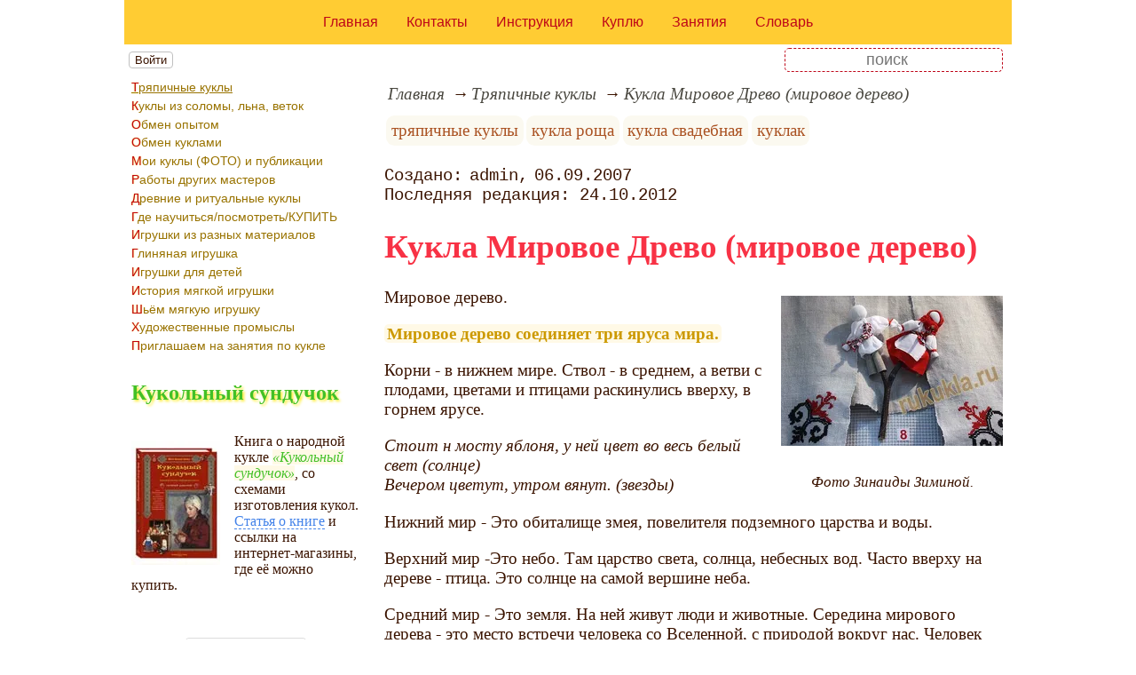

--- FILE ---
content_type: text/html; charset=utf-8
request_url: https://www.rukukla.ru/article/trya/kukla_mirovoe_drevo_mirovoe_derevo.htm
body_size: 14315
content:
<!DOCTYPE html><html lang="ru"><head><title>Кукла Мировое Древо (мировое дерево)</title><base href="/"><meta charSet="utf-8"><meta name="referrer" content="always"><meta name="viewport" content="width=device-width, initial-scale=1.0"><meta name="keywords" content="тряпичные куклы, кукла роща, кукла свадебная, куклак, кукла мировое древо, кукла на рогатине"><meta name="description" content="Мировое дерево.Когда пирог был готов, подруги невесты украшали его выпеченными из теста фигурками птиц и зверей. В оформлении главного свадебного угощения часто включались и выпеченные человеческие фигурки, символизирующие дружек жениха и подруг невесты. В центре пирога возвышалась воткнутая берёзовая рогатка, украшенная куколками, изображавшими жениха и невесту. Как и другие магические свадебные атрибуты, рогатина из свадебного пирога имела глубокое символическое значение."><link rel="canonical" href="https://www.rukukla.ru/article/trya/kukla_mirovoe_drevo_mirovoe_derevo.htm"><link rel="shortcut icon" href="favicon.ico"><link rel="apple-touch-icon" href="/icons/apple-touch-icon-76x76.png" sizes="76x76"><link rel="apple-touch-icon" href="/icons/apple-touch-icon-152x152.png" sizes="152x152"><meta property="og:site_name" content="Народные куклы и игрушки на rukukla.ru"><meta property="og:type" content="article"><meta property="og:title" content="Кукла Мировое Древо (мировое дерево)"><meta property="og:description" content="Мировое дерево.Когда пирог был готов, подруги невесты украшали его выпеченными из теста фигурками птиц и зверей. В оформлении главного свадебного угощения часто включались и выпеченные человеческие фигурки, символизирующие дружек жениха и подруг невесты. В центре пирога возвышалась воткнутая берёзовая рогатка, украшенная куколками, изображавшими жениха и невесту. Как и другие магические свадебные атрибуты, рогатина из свадебного пирога имела глубокое символическое значение."><meta property="og:url" content="https://www.rukukla.ru/article/trya/kukla_mirovoe_drevo_mirovoe_derevo.htm"><meta property="og:image" content="https://www.rukukla.ru/file/0001/600/0448.jpg"><link rel="image_src" href="https://www.rukukla.ru/file/0001/600/0448.jpg"><link rel="modulepreload" href="/site/app-ebe0acf7ef3e2ab1ed2a3ea7a010f606734f470425306b99632aa550e3429800.js"><script type="module" src="/site/app-ebe0acf7ef3e2ab1ed2a3ea7a010f606734f470425306b99632aa550e3429800.js"></script><style>.block-labels__container{margin:.5em 0;padding:0}.block-labels__item{display:inline-block;margin:.2em .1em;padding:.3em;background-color:#fbf9f0;border-radius:.5em}.bread-crumb__container{display:block}.bread-crumb__items{display:block;margin:.5em 0;padding:0;font-style:italic}.bread-crumb__item{display:inline;margin:0 .2em}.bread-crumb__item:not(:first-of-type):before{content:"→";display:inline;margin-right:.2em}.bread-crumb__item a{color:#49473f;text-decoration:none}.bread-crumb__item a:hover{text-decoration:underline}.block-published__container{font-family:"Courier New",Courier,monospace;overflow-y:hidden}.block-published__author{display:inline-block;margin:0 .4em}.block-published__author::after{display:inline-block;content:","}.block-published__created::before{display:inline-block;content:"Создано:"}.block-published__published::before{display:inline-block;content:"Переиздано: "}.block-published__modified::before{display:inline-block;content:"Последняя редакция: ";white-space:pre}.block-published__views{display:inline-block}.block-published__views::before{content:". Просмотров: " attr(data-count)}.block-published__views:not(.visible){display:none}.content-footer__container{border-radius:1em;padding:.8em .5em;clear:both;background-color:var(--content-footer)}.block-author__container{text-align:right;margin-left:1em;font-style:italic}.block-author__container time:after{display:inline-block;content:", ";white-space:pre}.notification-item__container{position:fixed;opacity:0;display:flex;align-items:center;border-radius:.3em;background-color:#f2f2f2;color:#444;font-family:"Merriweather Sans","HelveticaNeue","Helvetica Neue",Helvetica,Arial,sans-serif;overflow:hidden;animation:notification 2.5s linear;pointer-events:none;user-select:none}.notification-item__container.right{transform:translateX(-100%);white-space:nowrap}.notification-item__container.info{box-shadow:0 0 .3em #17a2b8}.notification-item__container.info .notification-item__icon::before{content:"i";background-color:#17a2b8}.notification-item__container.info .notification-item__text{border-left-color:#17a2b8}.notification-item__container.error{box-shadow:0 0 .3em #dc3545}.notification-item__container.error .notification-item__icon::before{content:"!";background-color:#dc3545}.notification-item__container.error .notification-item__text{border-left-color:#dc3545}.notification-item__icon{padding:.5em;color:white;background-color:white}.notification-item__icon::before{display:flex;width:1.5em;height:1.5em;border-radius:50%;align-items:center;justify-content:center}.notification-item__text{padding:.5em;border-left:1px solid;background-color:#f2f2f2;height:1.5em;display:flex;align-items:center}.notification-item__target{border-radius:.2em;overflow:hidden}.notification-item__target.info{box-shadow:0 0 .5em #17a2b8}.notification-item__target.error{box-shadow:0 0 .5em #dc3545}@keyframes notification{from{opacity:0}20%{opacity:1}80%{opacity:1}to{opacity:0}}.image-viewer__container{position:fixed;z-index:1;top:0;left:0;right:0;bottom:0;background-color:rgba(0,0,0,.7);text-align:center;user-select:none}.image-viewer__main{display:flex;justify-content:center;align-items:center;position:fixed;top:0;left:0;right:0;bottom:0;pointer-events:none;will-change:transform}.image-viewer__main img{max-width:100%;max-height:100%}.image-viewer__main.next-start{animation-name:next-start;animation-duration:.3s;animation-timing-function:ease-out}.image-viewer__main.next-end{animation-name:next-end;animation-duration:.3s;animation-timing-function:ease-in}.image-viewer__main.prev-start{animation-name:prev-start;animation-duration:.3s;animation-timing-function:ease-out}.image-viewer__main.prev-end{animation-name:prev-end;animation-duration:.3s;animation-timing-function:ease-in}.image-viewer__image{transition:opacity .5s ease 0s}.image-viewer__image.not-visible{opacity:0;visibility:hidden;position:absolute}.image-viewer__spinner{animation-name:spin;animation-duration:2s;animation-iteration-count:infinite;animation-timing-function:ease-in-out;pointer-events:none}.image-viewer__spinner svg{color:rgba(250,250,250,.3);width:4em}.image-viewer__title{padding:.5em;font-size:1.1em;box-sizing:border-box;background-color:rgba(0,0,0,.7);color:white;display:inline-block;position:fixed;bottom:0;left:0;right:0;max-height:3.5em;overflow-y:hidden;pointer-events:none;user-select:none;transition:opacity .5s ease 0s}.image-viewer__title a{color:aqua}.image-viewer__title p{margin:.3em 0;pointer-events:all}.image-viewer__icon{position:fixed;display:block;width:3em;height:3em;color:rgba(240,240,240,.5);cursor:pointer;border-radius:50%;background-color:rgba(50,50,50,.5);overflow:hidden;transition:color .5s ease 0s}.image-viewer__icon svg{pointer-events:none;max-width:100%;max-height:100%}.image-viewer__icon:hover{color:rgba(240,240,240,.9)}.image-viewer__icon-next{right:1em;top:45%}.image-viewer__icon-prev{left:1em;top:45%}.image-viewer__icon-close{right:1em;top:1em}.image-viewer__icon-link{left:1em;top:1em;outline:0 none;text-decoration:none}@keyframes spin{from{transform:rotate(0deg)}to{transform:rotate(360deg)}}@keyframes prev-start{to{transform:translateX(100vw)}}@keyframes prev-end{from{transform:translateX(-100vw)}to{transform:translateX(0)}}@keyframes next-start{to{transform:translateX(-100vw)}}@keyframes next-end{from{transform:translateX(100vw)}to{transform:translateX(0)}}.article-comments__container{clear:both;padding:0;margin-top:1em;margin-bottom:1.5em;border-radius:1em}.article-comments__item{word-wrap:break-word;background-color:#fbf9f0;display:block;padding:1em;border-radius:1em;border-left:1px solid #f3eed6;overflow-wrap:break-word}.article-comments__item:not(.reply){margin-top:1.5em}.article-comments__item.reply{margin:.5em 0 .5em 1em}@media (min-width:701px){.article-comments__item.reply{margin-left:2em}}.article-comments__footer{clear:both;display:flex;justify-content:space-between;align-items:center}.article-comments__reply-init{display:block;margin:.5em 0 .5em 1em}@media (min-width:701px){.article-comments__reply-init{margin-left:2em}}.article-comments__reply-submit{margin-top:.5em}.article-comments__answer{transition-duration:.3s;transition-property:opacity}.article-comments__answer button{border:0 none;cursor:pointer;background-color:transparent}.article-comments__answer:not(:hover){opacity:.1}.article-comments__like-block{float:right;cursor:pointer;font-size:1.1em;transition-duration:.5s;color:#f29c47}.article-comments__like-button{background-color:transparent;color:inherit;border:0 none;font-family:inherit;font-size:inherit;cursor:pointer;outline:currentcolor none 0}.article-comments__like-button:before{display:inline-block;content:"+ " attr(data-liked)}.article-comments__pages{clear:both;text-align:center;margin:1.5em 0;padding:0;font-size:1.1em;height:1.2em}.dyn-pages__container{clear:both;text-align:center;margin:1.5em 0;padding:0;font-size:1.1em;line-height:1.5em}.dyn-pages__space{display:inline-block;padding:0 .3em;margin:0 .3em}.dyn-pages__space::before{content:"…"}.dyn-pages__current{display:inline-block;padding:0 .3em;margin:0 .3em;border-radius:.2em;border:1px solid var(--label-link);font-size:.8em;color:var(--label-link);background-color:#fbf9f0;width:2.5em;text-align:center}.dyn-pages__item{display:inline-block;padding:0 .3em;margin:0 .3em;font-family:Arial,Helvetica,sans-serif;border-radius:.2em;background-color:rgba(102,178,255,.15);color:#1A2027;border:0 none;cursor:pointer;font-size:.8em;transition-duration:.3s;transition-property:color,background-color}.dyn-pages__item:hover{color:#fbf9f0;background-color:#66b2ff}.comment-form__container{margin-bottom:4em}.comment-form__text-area{display:flex}.comment-form__footer{display:flex;justify-content:space-between;align-items:baseline;margin-top:.5em}.comment-form__textarea{box-sizing:border-box;width:100%;height:3.7em;overflow:hidden;font-family:arial,sans-serif;font-size:1.4em;color:#333}.comment-form__input-name{box-sizing:border-box;font-size:1.1em;margin-bottom:.5em;width:14em;max-width:100%;border-radius:.3em;border:0 none;box-shadow:0 0 .4em silver;padding:.1em .2em}.comment-form__upload{position:relative}.comment-form__upload input[type=file]{position:absolute;left:0;top:0;width:100%;height:100%;opacity:0;cursor:pointer}.comment-form__upload-preview{margin-top:.5em}.emoji__panel{user-select:none;font-size:1.1em;display:flex;flex-wrap:wrap;margin-top:.2em;line-height:1.5em}@media (max-width: 600px){.emoji__panel{display:none}}.emoji__switcher{display:flex;flex-direction:column;user-select:none}@media (max-width: 600px){.emoji__switcher{display:none}}.emoji__case{display:inline-flex;justify-content:center;align-items:center;height:1.1em;font-size:.8em;padding:.1em .3em;cursor:pointer}.emoji__case.selected{background-color:gold;text-shadow:0 0 .1em sienna}.emoji__case:not(.selected){background-color:#f2f2f2;filter:grayscale(50%)}.emoji__case:hover{box-shadow:0 0 .2em inset black}.emoji__item{display:inline-block;margin:.1em;padding:0 .1em;cursor:pointer;border-radius:.2em;height:1.2em}.emoji__item:hover{box-shadow:0 0 .2em #1A2027}.read-also{border-radius:1em;margin:0;padding-top:.7em;padding-bottom:.7em;clear:both;border:1px solid var(--base-link)}.read-also a{color:var(--base-link);text-decoration:none}.read-also a:hover{text-decoration:underline}.read-also li{list-style:circle;padding:0;margin:.1em 0}.catalog-flow__container{margin:1em 0}.catalog-flow__items{display:flex;flex-wrap:wrap;justify-content:space-around}.catalog-flow__items.flexible.size-150 figure{max-width:180px;max-height:300px}.catalog-flow__items.flexible.size-250 figure{max-width:280px;max-height:400px}.catalog-flow__items:not(.flexible).size-150 figure{width:160px;max-height:300px}.catalog-flow__items:not(.flexible).size-250 figure{width:260px;max-height:400px}.catalog-flow__items figure{display:flex;flex-direction:column;align-items:center;box-sizing:border-box;margin:0;padding:.5em;flex-grow:1;overflow:hidden;border-radius:.5em}.catalog-flow__items figure img{border-radius:.3em}.catalog-flow__items figure figcaption{padding:0 .3em;font-size:.9em;word-wrap:break-word;border-radius:.5em;transition-duration:.2s;transition-property:color,background-color}.catalog-flow__items figure:hover{position:relative;overflow:visible}.catalog-flow__items figure:hover img{box-shadow:0 0 .2em silver}.catalog-flow__items figure:hover figcaption{background-color:#fafafa;color:#555;box-shadow:0 0 .5em silver}.catalog-flow__adds{text-align:center;margin-top:-1em;margin-bottom:1em}.catalog-flow__adds button{position:relative;font-size:1.2em;background-color:rgba(127,128,142,.7);color:#fff;padding:.1em 1em;border:0 none;border-radius:.5em;cursor:pointer;white-space:nowrap;box-shadow:0 0 1em #fff;transition-duration:.2s;transition-property:background-color}.catalog-flow__adds button:hover{background-color:rgba(43,45,65,.7)}.catalog-flow__adds button:before{content:"Раскрыть каталог (" attr(data-counter) ")";white-space:nowrap}.form-login__container{position:fixed;top:0;left:0;right:0;bottom:0;display:flex;flex-direction:column;justify-content:center;align-items:center;background-color:rgba(0,0,0,.2)}.form-login__closer{position:fixed;top:0;right:.4em;font-size:4em;color:#eee;cursor:pointer;transition-duration:.3s;transition-property:color}.form-login__closer:before{display:block;content:"×"}.form-login__closer:hover{color:white}.form-login__field{position:relative;font-size:1.3em;margin:.3em}.form-login__input{padding:.3em;border-radius:.2em;border:0 none;width:15em;font-size:inherit;box-sizing:border-box}.form-login__input.enter{padding:.3em 2em .3em .3em}.form-login__enter{position:absolute;right:0;top:0;width:1.85em;height:1.85em;display:flex;justify-content:center;align-items:center;cursor:pointer;color:#888;transition-duration:.2s;transition-property:color}.form-login__enter:hover{color:#f28047}.form-login__enter svg{pointer-events:none;width:60%}.form-login__message{font-size:1.5em;color:white;text-shadow:0 0 .3em #555;pointer-events:none;user-select:none;background-color:rgba(0,0,0,.5);padding:0 .5em;border-radius:.3em;box-shadow:0 0 .5em black;margin-top:.5em}.overflow-hidden{overflow:hidden}.overflow-hidden body{border-right:17px solid #eee}html,body{height:100%;margin:0;padding:0;color:#3b1400;background-color:#fff}[data-link]{cursor:pointer}[data-link]:hover{text-decoration:underline}img{max-width:100%;height:auto}.left{text-align:left}.right{text-align:right}.center{text-align:center}.justify{text-align:justify}audio{width:100%;max-height:50px}video{max-width:100%;height:auto}sup,sub{font-size:.7em;line-height:1}a{transition-duration:.2s;transition-property:background-color,color,border-bottom-color,border-bottom-width}a.site-link{color:var(--site-link);cursor:pointer;font-family:inherit;text-decoration:none;border-bottom:1px dashed var(--site-link)}a.site-link:hover{color:var(--site-link-hover);text-decoration:none;border-bottom:1px solid}a.base-link{color:var(--base-link);cursor:pointer;font-family:inherit;text-decoration:none}a.base-link:hover{color:var(--site-link-hover)}a.label-link{color:var(--label-link);font-family:inherit;text-decoration:none}a.label-link:hover{color:var(--site-link)}a.ext-link{font-family:inherit;color:var(--site-link-hover);text-decoration:underline;transition-duration:.2s;transition-property:color,border-color}a.ext-link[data-shop]::after{transition-duration:.2s;transition-property:color,border-color;font-size:.7em;content:attr(data-shop);padding:0 .2em;border-radius:.3em;border:1px solid var(--block-links-border);color:var(--block-links-border);display:inline-block;margin-left:.2em}a.ext-link:hover{color:var(--site-link-hover)}a.ext-link:hover[data-shop]::after{border-color:var(--site-link-hover);color:var(--site-link-hover)}@media (min-width:701px){.imgl{float:left;clear:left;margin:.5em 1em .5em 0}.imgr{float:right;clear:right;margin:.5em 0 .5em 1em;text-align:center}}@media (max-width:700px){.imgl,.imgr{display:block;margin:.5em auto}}.imgl img,.imgr img{display:block;margin:auto}.clear-both{clear:both}.image-block__container{text-align:center}.image-block__container.size-150{width:150px}.image-block__container.size-250{width:250px}.image-block__text{margin:.5em 0;display:inline-block;word-wrap:break-word;font-style:italic;font-size:.9em}:root{--base-link: #aa5222;--label-link: #aa5222;--site-link: #4483e9;--site-link-hover: #3d75d0;--block-links-back: whitesmoke;--block-links-border: #3265b7}h1{font-size:1.95em;clear:both;color:#f83245}h2{font-size:1.7em;clear:both;color:#c90;border-top:1px solid #c90;border-bottom:1px solid #c90}h3{font-size:1.5em;clear:both;color:#c90;text-shadow:2px 2px 3px #ffed33}h4{font-size:1.5em;clear:both;color:#42c026;text-shadow:2px 2px 3px #ffed33}h5{font-size:1.3em;color:#f83245}h6{font-size:1.2em;background-color:#be0618;color:#fff7f8;padding:.1em .2em}q{background-color:#fff9e6;color:#42c026;font-style:italic}p.attention{border:1px solid #f83245;color:#f83245;padding:10px;margin:10px;border-radius:10px}p.notice{color:#256b15;border:1px dashed #256b15;padding:10px;margin:10px;border-radius:10px}hr{height:0;border:0 none;border-top:1px solid silver;clear:both;border-top:1px solid #f83245}blockquote:not([class]){background-color:#c9f2c0;color:#256b15;border:1px dashed #42c026}blockquote.col3l{border:6px double #fff;border-radius:0 30px 30px 30px;color:#33951e;font-family:"MS Sans Serif",Geneva,sans-serif;background-color:#ffed33;text-shadow:2px 2px 3px #5cd940;border-radius:30px 0 30px 30px}@media (min-width:701px){blockquote.col3l{width:30%}}blockquote.col3l p{text-align:right}blockquote.col3r{border:6px double #fff;border-radius:0 30px 30px 30px;color:#33951e;font-family:"MS Sans Serif",Geneva,sans-serif;background-color:#ffed33;text-shadow:2px 2px 3px #5cd940}@media (min-width:701px){blockquote.col3r{width:30%}}blockquote.col3r p{text-align:left}strong{padding-left:3px;padding-right:3px;border-radius:5px;color:#c90;background-color:#fff9e6}strong.attention{color:#f83245}strong.notice{color:#42c026}em{padding-left:3px;padding-right:3px;border-radius:5px;background-color:#fc3;color:white}em.attention{background-color:#fa6372;color:#fff7f8}em.notice{background-color:#42c026;color:#dbf7d5}dfn{letter-spacing:5px;font-variant:small-caps;text-decoration:none;text-decoration:none;color:#004040;font-variant:small-caps;font-style:normal}.page-top{background-color:#fc3}.page-top nav{display:flex;justify-content:center;padding:1em}.page-top li{padding:0 1em}.page-top a{color:#be0618;transition:color .3s}.page-top a:hover{color:#c00011}.menu-line__search [type=search]{background-color:transparent;color:#551c00;border:1px dashed #be0618;text-align:center}aside .menu-items li{margin:.3em 0}aside .menu-items a{display:block;font-size:.9em;color:#997300;transition:color .3s,background-color .3s,text-shadow .3s}aside .menu-items a:first-letter{border-radius:.2em;color:#c00011;text-shadow:0 0 .1em #ffed33}aside .menu-items a:hover{color:#c90}.menu-items{padding:0;margin:0}.menu-items.inline{display:flex;flex-wrap:wrap;justify-content:center}.menu-items.block{display:block}.menu-items__item{padding-right:1em;display:block}.user-menu button{display:inline-block;margin:.4em;cursor:pointer;border:1px solid silver;border-radius:.3em;font-family:Arial,sans-serif;color:inherit;background-color:rgba(255,255,255,.5)}.user-menu button:hover{box-shadow:black 0 0 1px;background-color:rgba(255,255,255,.7)}.user-menu div{display:flex;flex-wrap:wrap;justify-content:center}.user-menu a{display:flex;align-items:center;justify-content:center;width:2em;height:2em;color:inherit;border-radius:.3em;margin:0 .3em;transition-duration:.3s;transition-property:color,box-shadow}.user-menu a:hover{box-shadow:0 0 .2em #5a5a5a;color:#5a5a5a}.user-menu svg{display:block;pointer-events:none;width:1.5em;height:1.5em}main{padding-right:.5em;overflow-x:hidden}@media (max-width:700px){main{padding-left:.5em}}@media (min-width:701px){main{font-size:1.2rem;padding-left:1em;width:73%}}@media (max-width:700px){aside{display:none}}@media (min-width:701px){aside{width:27%;padding-left:.5em;padding-right:.5em}}.menu-line{display:flex;align-items:center;height:2.2em}.menu-line.row{flex-direction:row}.menu-line.column{flex-direction:column}@media (max-width:700px){.menu-line{justify-content:center}}@media (min-width:701px){.menu-line{justify-content:space-between}}@media (max-width:700px){.menu-line__user-menu{display:none}}.menu-line__search [type=search]{width:14em;font-size:1.1em;padding:.1em;border-radius:.3em}.menu-line__search:not(.custom) [type=search]{background-color:#e9f396;color:#806000;border:1px solid #806000}@media (max-width:700px){.menu-line__search{padding:.8em 0}}@media (min-width:701px){.menu-line__search{padding:0 .6em}}.page-layout{max-width:1000px;margin:auto}.page-body{display:flex}.page-footer{display:flex;justify-content:space-between;align-items:center}.page-footer .text{padding:1em}.page-top{position:relative}.page-top a{font-family:Arial,Helvetica,sans-serif;text-decoration:none}.page-top a.selected{text-decoration:underline}aside .menu-items a{font-family:Arial,Helvetica,sans-serif;text-decoration:none}aside .menu-items a.selected{text-decoration:underline}.site-counter{border:1px solid #ddd;background-color:#fff;font-style:normal;font-weight:normal;font-size:11px;font-family:Arial,Helvetica,sans-serif;width:130px;border-radius:5px 5px 5px 5px;white-space:nowrap;clear:both;margin:50px auto;padding:.3em;user-select:none}</style></head><body><div class="page-layout"><div class="page-top"><nav><ul class="menu-items inline"><li class="menu-items__item"><a href="/">Главная</a></li><li class="menu-items__item"><a href="/contact">Контакты</a></li><li class="menu-items__item"><a href="/instruction">Инструкция</a></li><li class="menu-items__item"><a href="/buy">Куплю</a></li><li class="menu-items__item"><a href="/timetable">Занятия</a></li><li class="menu-items__item"><a href="/mark/">Словарь</a></li></ul></nav></div><div class="menu-line"><div class="menu-line__user-menu"><div id="user-menu" class="user-menu"><button>Войти</button></div></div><div class="menu-line__search custom"><input type="search" placeholder="поиск" aria-label="search"></div></div><div class="page-body"><aside><div><nav><ul class="menu-items block"><li class="menu-items__item"><a href="/article/trya/" class="selected">Тряпичные куклы</a></li><li class="menu-items__item"><a href="/article/coloma/">Куклы из соломы, льна, веток</a></li><li class="menu-items__item"><a href="/article/change/">Обмен опытом</a></li><li class="menu-items__item"><a href="/article/share_doll/">Обмен куклами</a></li><li class="menu-items__item"><a href="/article/mywork/">Мои куклы (ФОТО) и публикации</a></li><li class="menu-items__item"><a href="/article/masterwork/">Работы других мастеров</a></li><li class="menu-items__item"><a href="/article/kuhi/">Древние и ритуальные куклы</a></li><li class="menu-items__item"><a href="/article/where/">Где научиться/посмотреть/КУПИТЬ</a></li><li class="menu-items__item"><a href="/article/idea/">Игрушки из разных материалов</a></li><li class="menu-items__item"><a href="/article/gigr/">Глиняная игрушка</a></li><li class="menu-items__item"><a href="/article/play/">Игрушки для детей</a></li><li class="menu-items__item"><a href="/article/hy/">История мягкой игрушки</a></li><li class="menu-items__item"><a href="/article/ciem/">Шьём мягкую игрушку</a></li><li class="menu-items__item"><a href="/article/9g9/">Художественные промыслы</a></li><li class="menu-items__item"><a href="/article/invitation_doll/">Приглашаем на занятия по кукле</a></li></ul></nav><h4>Кукольный сундучок</h4><p><picture><source type="image/webp" srcSet="/web-pic/0001/250/0046.webp, /web-pic/0001/600/0046.webp 2x"><source type="image/jpeg" srcSet="/file/0001/250/0046.jpg, /file/0001/600/0046.jpg 2x"><img src="/file/0001/250/0046.jpg" width="100" height="140" alt="" loading="lazy" class="imgl"></picture>Книга о народной кукле <q>Кукольный сундучок</q>, со схемами изготовления кукол. <a href="/article/mywork/dolls/where_to_buy_the_book_doll" class="site-link">Статья о книге</a> и ссылки на интернет-магазины, где её можно купить.</p><p></p><div class="site-counter"><u>сегодня</u><br>Просмотров: 1<br>Посетителей: 1<br><br><u>вчера</u><br>Просмотров: 132<br>Посетителей: 90</div></div></aside><main><div><nav aria-label="breadcrumb" class="bread-crumb__container"><ol class="bread-crumb__items"><li class="bread-crumb__item"><a href="/" rel="up">Главная</a></li><li class="bread-crumb__item"><a href="/article/trya/" rel="up">Тряпичные куклы</a></li><li class="bread-crumb__item"><a href="/article/trya/kukla_mirovoe_drevo_mirovoe_derevo.htm" aria-current="page">Кукла Мировое Древо (мировое дерево)</a></li></ol><script type="application/ld+json">{"@context":"https://schema.org","@type":"BreadcrumbList","itemListElement":[{"@type":"ListItem","position":1,"name":"Главная","item":"https://www.rukukla.ru/"},{"@type":"ListItem","position":2,"name":"Тряпичные куклы","item":"https://www.rukukla.ru/article/trya/"},{"@type":"ListItem","position":3,"name":"Кукла Мировое Древо (мировое дерево)","item":"https://www.rukukla.ru/article/trya/kukla_mirovoe_drevo_mirovoe_derevo.htm"}]}</script></nav></div><ul class="block-labels__container"><li class="block-labels__item"><a href="/mark/%D1%82%D1%80%D1%8F%D0%BF%D0%B8%D1%87%D0%BD%D1%8B%D0%B5-%D0%BA%D1%83%D0%BA%D0%BB%D1%8B" class="label-link">тряпичные куклы</a></li><li class="block-labels__item"><a href="/mark/%D0%BA%D1%83%D0%BA%D0%BB%D0%B0-%D1%80%D0%BE%D1%89%D0%B0" class="label-link">кукла роща</a></li><li class="block-labels__item"><a href="/mark/%D0%BA%D1%83%D0%BA%D0%BB%D0%B0-%D1%81%D0%B2%D0%B0%D0%B4%D0%B5%D0%B1%D0%BD%D0%B0%D1%8F" class="label-link">кукла свадебная</a></li><li class="block-labels__item"><a href="/mark/%D0%BA%D1%83%D0%BA%D0%BB%D0%B0%D0%BA" class="label-link">куклак</a></li></ul><p class="block-published__container"><span class="block-published__created"></span><span class="block-published__author">admin</span><time dateTime="2007-09-06T04:54:00+00:00">06.09.2007</time><br><time class="block-published__modified" dateTime="2012-10-24T16:48:40+00:00">24.10.2012</time><span class="block-published__views" data-count="3384"></span></p><div data-number="34"><h1>Кукла Мировое Древо (мировое дерево)</h1><p>Мировое дерево. <span class="image-block__container imgr size-250"><picture><source type="image/webp" srcSet="/web-pic/0001/250/0448.webp, /web-pic/0001/600/0448.webp 2x"><source type="image/jpeg" srcSet="/file/0001/250/0448.jpg, /file/0001/600/0448.jpg 2x"><img src="/file/0001/250/0448.jpg" width="250" height="169" alt="" loading="lazy"></picture><br><span class="image-block__text">Фото Зинаиды Зиминой.</span></span></p><p><strong>Мировое дерево соединяет три яруса мира.</strong></p><p>Корни - в нижнем мире. Ствол - в среднем, а ветви с плодами, цветами и птицами раскинулись вверху, в горнем ярусе.</p><p><i>Стоит н мосту яблоня, у ней цвет во весь белый свет (солнце)<br>Вечером цветут, утром вянут. (звезды)</i></p><p>Нижний мир - Это обиталище змея, повелителя подземного царства и воды.</p><p>Верхний мир -Это небо. Там царство света, солнца, небесных вод. Часто вверху на дереве - птица. Это солнце на самой вершине неба.</p><p>Средний мир - Это земля. На ней живут люди и животные. Середина мирового дерева - это место встречи человека со Вселенной, с природой вокруг нас. Человек внутри, в центре мира. Но человек - это всего лишь часть большого целого!</p><p>Фото и схему смотрите в конце статьи</p><p>Празднование русской деревенской свадьбы сопровождалось многочисленными обрядами. К середине 20 века большинство из них утратило свой первоначальный смысл а некоторые перешли в современные свадебные традиции. Например, сейчас невозможно представить свадебное застолье без пышного торта, а вот раньше к свадьбе пекли особый свадебный пирог.</p><p>Круглый свадебный пирог пекли в доме невесты утром в день венчания. Обычно в его приготовлении участвовали все девушки и молодые женщины деревни. Они же приносили продукты для будущего пирога.</p><p>Когда пирог был готов, подруги невесты украшали его выпеченными из теста фигурками птиц и зверей. В оформлении главного свадебного угощения часто включались и выпеченные человеческие фигурки, символизирующие дружек жениха и подруг невесты. В центре пирога возвышалась воткнутая берёзовая рогатка, украшенная куколками, изображавшими жениха и невесту. Как и другие магические свадебные атрибуты, рогатина из свадебного пирога имела глубокое символическое значение.</p><p>В старинных поверьях славян мир уподоблялся дереву, корни которого символизировали подземное царство. <strong>Ствол – мир живых людей, а крона – небеса</strong>. В легендах и сказаниях его называли Мировым деревом. <strong>Рождение новой семьи уподоблялось рождению Мирового дерева жизни,</strong> могучими ветвями которого надлежало стать молодой чете.</p><p>Свадебный пирог торжественно перевозился в дом жениха, где становился украшением праздничного стола. Куски пирога раздавались родне жениха и невесты, в чём виделось единение породнившихся семей, а середину пирога с «Мировым деревом» почали молодые.</p><p><strong>Кукла «Мировое дерево» изготавливается без сшивания иглой, «чтобы счастье не зашить». </strong>Подруги зорко следили друг за другом, чтобы ритуальные фигурки не отвернулись друг от друга. После свадьбы Мировое дерево занимало почетное место в избе рядом с другими хранимыми в семье куклами.</p><p><strong>Основу куклы делают из просушенной березовой рогатины</strong> без изъянов в мизинец толщиной и примерно 15 см длиной, <i>бересту не снимают</i>. Рогатину аккуратно выламывают без использования ножа. Сначала делают куклу Невесту на левом сучке рогатины, а на втором сучке – куклу Жениха.</p><h3>Схема изготовления</h3><p>Сначала делают куклу Невесту на левом сучке рогатины. Примерно 2см. края сучка плотно обматывается обрывками нити или куделью так, чтобы получился плотный шарик диаметром около 2см.<picture><source type="image/webp" srcSet="/web-pic/0001/250/7200.webp, /web-pic/0001/600/7200.webp 2x"><source type="image/jpeg" srcSet="/file/0001/250/7200.jpg, /file/0001/600/7200.jpg 2x"><img src="/file/0001/250/7200.jpg" width="250" height="187" alt="" loading="lazy" class="imgr"></picture></p><p>В центре сложенного по диагонали лоскута белой тонкой ткани размером 10х10см. шарик выкладывают так, чтобы расправленная диагональ совпадала с плоскостью рогатины или была чуть развёрнута внутрь к развилке. Под утолщением, плотно обтянутым лоскутом, 2-3раза плотно наматывают красную нить и закрепляют узлом.</p><p>Концы ткани по диагонали подгибают внутрь к середине и закрепляют, отступив по 0,5см. от краёв подгиба двумя-тремя витками красной нити.</p><p>Главный атрибут праздничного одеяния замужней женщины – поневу – оформляют на кукле из красного лоскута ткани размером 10х15см. Соизмеряя пропорции куклы, поневу крепят нитью такого же цвета в районе талии.<br>Передник (из лоскута светлой ткани) отличается по цвету от ткани поневы. Он крепится пояском.</p><p>Закрытый головной убор сначала имитируют красной тесьмой, плотно повязанной по верху обтянутого белой тканью утолщения.</p><p>Затем из тонкой цветастой ткани размером 10х10см. подгибают по диагонали платок, который накидывают поверх тесьмы и стягивают узлом под подбородком куклы.</p><p>На втором сучке рогатины оформляют куклу Жениха. Для этого нитями или куделью наматывают утолщение и обтягивают лоскутом белой тонкой ткани. Концы ткани аккуратно укладывают вдоль сучка, соизмеряя пропорции и соотнося их с куклой Невестой.</p><p>Нижнюю часть поверх белой ткани несколько раз плотно обматывают коротким краем лоскута тёмной однотонной ткани размером 5х10см. Лоскут закрепляют внизу тёмной нитью двумя-тремя витками.</p><p>Из лоскута цветной яркой ткани размером 10х10см. вырезают крестовину с основанием 5см. и перекладной шириной 3см. Чтобы выкроить рубаху-косоворотку, лоскут разрывают (прорезают) посередине вдоль широкого основания: по лицевой стороне ткани на 1,5-2см. вдоль и от левого края разреза перпендикулярно на 1см.</p><p>Через прорезь лоскут натягивают на куклу Жениха, чтобы плоскость совпадала с плоскостью рогатины или также было чуть смещена внутрь к развилке. Закрепить лоскут цветным пояском.</p><p>Оставшуюся ткань подогнуть, закрепить красной нитью.</p><p>Голову жениха обмотать сначала светлой, затем тёмной тканью. Закрепить ниткой. Перегнуть то лицевой стороны к затылку, Окончательно закрепить нитью.</p></div><div class="catalog-flow__container"><div class="catalog-flow__items size-150"><figure><picture><source type="image/webp" srcSet="/web-pic/0001/150/0437.webp, /web-pic/0001/250/0437.webp 2x"><source type="image/jpeg" srcSet="/file/0001/150/0437.jpg, /file/0001/250/0437.jpg 2x"><img src="/file/0001/150/0437.jpg" width="117" height="150" alt="" loading="lazy"></picture><figcaption><p>На фото - куклы пеленашка, мартинички, мировое дерево.</p></figcaption></figure><figure><picture><source type="image/webp" srcSet="/web-pic/0001/150/0438.webp, /web-pic/0001/250/0438.webp 2x"><source type="image/jpeg" srcSet="/file/0001/150/0438.jpg, /file/0001/250/0438.jpg 2x"><img src="/file/0001/150/0438.jpg" width="150" height="139" alt="" loading="lazy"></picture><figcaption><p>&nbsp;Мировое Древо Юлии Матвеевой (смотрите также)</p></figcaption></figure><figure><picture><source type="image/webp" srcSet="/web-pic/0001/150/0439.webp, /web-pic/0001/250/0439.webp 2x"><source type="image/jpeg" srcSet="/file/0001/150/0439.jpg, /file/0001/250/0439.jpg 2x"><img src="/file/0001/150/0439.jpg" width="101" height="150" alt="" loading="lazy"></picture><figcaption><p>Моё Мировое Древо.</p></figcaption></figure><figure><picture><source type="image/webp" srcSet="/web-pic/0001/150/0440.webp, /web-pic/0001/250/0440.webp 2x"><source type="image/jpeg" srcSet="/file/0001/150/0440.jpg, /file/0001/250/0440.jpg 2x"><img src="/file/0001/150/0440.jpg" width="112" height="150" alt="" loading="lazy"></picture><figcaption><p>Кукла Милки.</p></figcaption></figure><figure><picture><source type="image/webp" srcSet="/web-pic/0001/150/0441.webp, /web-pic/0001/250/0441.webp 2x"><source type="image/jpeg" srcSet="/file/0001/150/0441.jpg, /file/0001/250/0441.jpg 2x"><img src="/file/0001/150/0441.jpg" width="113" height="150" alt="" loading="lazy"></picture><figcaption><p>Кто знает чья это кукла - пишите, укажу авторство.</p></figcaption></figure><figure><picture><source type="image/webp" srcSet="/web-pic/0001/150/0442.webp, /web-pic/0001/250/0442.webp 2x"><source type="image/jpeg" srcSet="/file/0001/150/0442.jpg, /file/0001/250/0442.jpg 2x"><img src="/file/0001/150/0442.jpg" width="150" height="87" alt="" loading="lazy"></picture><figcaption><p>Изготовление куклы Мировое Древо, первая часть.</p></figcaption></figure><figure><picture><source type="image/webp" srcSet="/web-pic/0001/150/0443.webp, /web-pic/0001/250/0443.webp 2x"><source type="image/jpeg" srcSet="/file/0001/150/0443.jpg, /file/0001/250/0443.jpg 2x"><img src="/file/0001/150/0443.jpg" width="150" height="85" alt="" loading="lazy"></picture><figcaption><p>Мировое Древо, схема изготовления, вторая часть.</p></figcaption></figure><figure><picture><source type="image/webp" srcSet="/web-pic/0001/150/0444.webp, /web-pic/0001/250/0444.webp 2x"><source type="image/jpeg" srcSet="/file/0001/150/0444.jpg, /file/0001/250/0444.jpg 2x"><img src="/file/0001/150/0444.jpg" width="92" height="150" alt="" loading="lazy"></picture><figcaption><p>&nbsp;Кто знает чья это кукла - пишите, укажу авторство.</p></figcaption></figure><figure><picture><source type="image/webp" srcSet="/web-pic/0001/150/0445.webp, /web-pic/0001/250/0445.webp 2x"><source type="image/jpeg" srcSet="/file/0001/150/0445.jpg, /file/0001/250/0445.jpg 2x"><img src="/file/0001/150/0445.jpg" width="150" height="112" alt="" loading="lazy"></picture><figcaption><p>&nbsp;Кто знает чья это кукла - пишите, укажу авторство.</p></figcaption></figure><figure><picture><source type="image/webp" srcSet="/web-pic/0001/150/0446.webp, /web-pic/0001/250/0446.webp 2x"><source type="image/jpeg" srcSet="/file/0001/150/0446.jpg, /file/0001/250/0446.jpg 2x"><img src="/file/0001/150/0446.jpg" width="113" height="150" alt="" loading="lazy"></picture><figcaption><p>&nbsp;Кто знает чья это кукла - пишите, укажу авторство.</p></figcaption></figure><figure><picture><source type="image/webp" srcSet="/web-pic/0001/150/0447.webp, /web-pic/0001/250/0447.webp 2x"><source type="image/jpeg" srcSet="/file/0001/150/0447.jpg, /file/0001/250/0447.jpg 2x"><img src="/file/0001/150/0447.jpg" width="117" height="150" alt="" loading="lazy"></picture><figcaption><p>&nbsp;Кто знает чья это кукла - пишите, укажу авторство.</p></figcaption></figure><figure><picture><source type="image/webp" srcSet="/web-pic/0001/150/0448.webp, /web-pic/0001/250/0448.webp 2x"><source type="image/jpeg" srcSet="/file/0001/150/0448.jpg, /file/0001/250/0448.jpg 2x"><img src="/file/0001/150/0448.jpg" width="150" height="102" alt="" loading="lazy"></picture><figcaption><p>Фото Зинаиды Зиминой.</p></figcaption></figure><figure><picture><source type="image/webp" srcSet="/web-pic/0001/150/0449.webp, /web-pic/0001/250/0449.webp 2x"><source type="image/jpeg" srcSet="/file/0001/150/0449.jpg, /file/0001/250/0449.jpg 2x"><img src="/file/0001/150/0449.jpg" width="150" height="100" alt="" loading="lazy"></picture><figcaption><p>Фото Зинаиды Зиминой.</p></figcaption></figure><figure><picture><source type="image/webp" srcSet="/web-pic/0001/150/7200.webp, /web-pic/0001/250/7200.webp 2x"><source type="image/jpeg" srcSet="/file/0001/150/7200.jpg, /file/0001/250/7200.jpg 2x"><img src="/file/0001/150/7200.jpg" width="150" height="113" alt="" loading="lazy"></picture></figure></div></div><div class="content-footer__container"><ul class="read-also"><li><a href="/article/mywork/dolls/ro.htm">Кукла Роща (Мировое Древо)</a></li><li><a href="/article/invitation_doll/Dolls_For_the_home_and_family">Куклы Для дома, для семьи</a></li><li><a href="/article/trya/tulckii_macterovoi_kuklapereverty6.htm">Тульский мастеровой (кукла-перевёртыш)</a></li><li><a href="/article/trya/rich.htm">Богач (мужичок, пара Зерновушки)</a></li><li><a href="/article/trya/pregnancy_doll.htm">Беременная кукла Материнство. Кукла Материнство-Беременность</a></li><li><a href="/article/trya/ust_parochka.htm">Устьянская парочка</a></li><li><a href="/article/trya/cimeon_ctolpnik.htm">Симеон Столпник</a></li></ul></div><div id="site-comments-items" data-pages="1"><ul class="article-comments__container"><li class="article-comments__item"><div class="article-comments__like-block"><button class="article-comments__like-button" title="хороший комментарий" data-idf="14" data-liked="0"></button></div><div><p>2 последних фото Зинаиды Зиминой - у тебя в предыдущей статье про Мировое древо указано))</p></div><div class="article-comments__footer"><div class="article-comments__answer"><button data-idf="14" data-reply="">ответить</button></div><div class="block-author__container"><time dateTime="2012-07-04T02:03:10+00:00">04.07.2012</time>Alena</div></div></li><li class="article-comments__item"><div class="article-comments__like-block"><button class="article-comments__like-button" title="хороший комментарий" data-idf="15" data-liked="2"></button></div><div><p>А еще прочитала - куклы должны смотреть друг на друга!</p></div><div class="article-comments__footer"><div class="article-comments__answer"><button data-idf="15" data-reply="">ответить</button></div><div class="block-author__container"><time dateTime="2012-07-04T02:06:50+00:00">04.07.2012</time>Alena</div></div></li><li class="article-comments__item"><div class="article-comments__like-block"><button class="article-comments__like-button" title="хороший комментарий" data-idf="16" data-liked="0"></button></div><div><p>Спасибо, сейчас допишу под фото!!<br><br>Вообще логично когда друг на друга смотрят, композиция совсем иначе выглядит! Рогатинка как раз позволяет (в отличие от общей руки неразлучников) повернуть кукол лицом друг к другу.</p></div><div class="article-comments__footer"><div class="article-comments__answer"><button data-idf="16" data-reply="">ответить</button></div><div class="block-author__container"><time dateTime="2012-07-04T16:57:00+00:00">04.07.2012</time>admin</div></div></li><li class="article-comments__item"><div class="article-comments__like-block"><button class="article-comments__like-button" title="хороший комментарий" data-idf="17" data-liked="0"></button></div><picture><source type="image/webp" srcSet="/web-pic/0001/150/7200.webp, /web-pic/0001/250/7200.webp 2x"><source type="image/jpeg" srcSet="/file/0001/150/7200.jpg, /file/0001/250/7200.jpg 2x"><img src="/file/0001/150/7200.jpg" width="150" height="113" alt="" loading="lazy" class="imgl"></picture><div></div><div class="article-comments__footer"><div class="article-comments__answer"><button data-idf="17" data-reply="">ответить</button></div><div class="block-author__container"><time dateTime="2012-10-24T02:12:00+00:00">24.10.2012</time>Станиславна</div></div></li><li class="article-comments__item"><div class="article-comments__like-block"><button class="article-comments__like-button" title="хороший комментарий" data-idf="18" data-liked="2"></button></div><div><p>Станиставна, особенно нравится шапка с жилетом у мужичка - очень здорово!! Обычно мужской костюм не очень взрачно смотрится, у вас он красавец получился!</p></div><div class="article-comments__footer"><div class="article-comments__answer"><button data-idf="18" data-reply="">ответить</button></div><div class="block-author__container"><time dateTime="2012-10-24T16:48:20+00:00">24.10.2012</time>admin</div></div></li><li class="article-comments__item"><div class="article-comments__like-block"><button class="article-comments__like-button" title="хороший комментарий" data-idf="19" data-liked="0"></button></div><div><p>Подскажите, а руки о молодых соединенны?</p></div><div class="article-comments__footer"><div class="article-comments__answer"><button data-idf="19" data-reply="">ответить</button></div><div class="block-author__container"><time dateTime="2017-07-03T11:06:40+00:00">03.07.2017</time>Гость Юлия</div></div></li><li class="article-comments__item"><div class="article-comments__like-block"><button class="article-comments__like-button" title="хороший комментарий" data-idf="20" data-liked="1"></button></div><div><p>Делают и так, и так. Я б делала что держатся. ☺</p></div><div class="article-comments__footer"><div class="article-comments__answer"><button data-idf="20" data-reply="">ответить</button></div><div class="block-author__container"><time dateTime="2017-07-03T11:16:30+00:00">03.07.2017</time>admin</div></div></li></ul><div style="height: 15em;"></div></div></main></div><footer class="page-footer"><div class="text"><b>Авторский проект RUKUKLA.RU</b><br>Копирование материалов - только при согласовании и указании ссылки на сайт.</div><div class="text">при поддержке x-lab.ru</div></footer></div><script id="site-images" type="application/json">[{"src":"0001/0437.jpg","text":"<p>На фото - куклы пеленашка, мартинички, мировое дерево.</p>"},{"src":"0001/0438.jpg","text":"<p>&nbsp;Мировое Древо Юлии Матвеевой (смотрите также)</p>"},{"src":"0001/0439.jpg","text":"<p>Моё Мировое Древо.</p>"},{"src":"0001/0440.jpg","text":"<p>Кукла Милки.</p>"},{"src":"0001/0441.jpg","text":"<p>Кто знает чья это кукла - пишите, укажу авторство.</p>"},{"src":"0001/0442.jpg","text":"<p>Изготовление куклы Мировое Древо, первая часть.</p>"},{"src":"0001/0443.jpg","text":"<p>Мировое Древо, схема изготовления, вторая часть.</p>"},{"src":"0001/0444.jpg","text":"<p>&nbsp;Кто знает чья это кукла - пишите, укажу авторство.</p>"},{"src":"0001/0445.jpg","text":"<p>&nbsp;Кто знает чья это кукла - пишите, укажу авторство.</p>"},{"src":"0001/0446.jpg","text":"<p>&nbsp;Кто знает чья это кукла - пишите, укажу авторство.</p>"},{"src":"0001/0447.jpg","text":"<p>&nbsp;Кто знает чья это кукла - пишите, укажу авторство.</p>"},{"src":"0001/0448.jpg","text":"<p>Фото Зинаиды Зиминой.</p>"},{"src":"0001/0449.jpg","text":"<p>Фото Зинаиды Зиминой.</p>"},{"src":"0001/7200.jpg"}]</script></body></html>